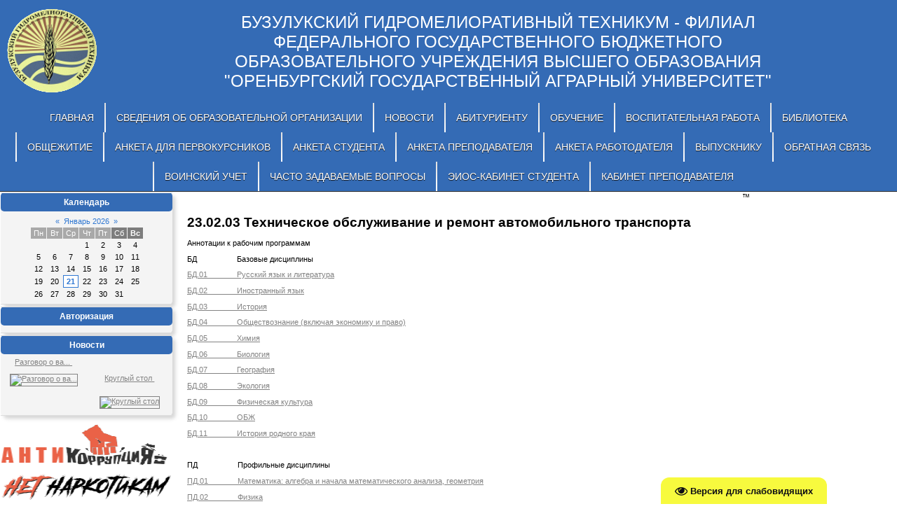

--- FILE ---
content_type: text/html; charset=UTF-8
request_url: http://bgmt.orensau.ru/index/0-233
body_size: 12196
content:
<!DOCTYPE html>
<html>
<head>
<meta name="yandex-verification" content="6c405b21f1e764fc" />
<meta name="viewport" content="width=device-width, initial-scale=1.0" />
<meta name='wmail-verification' content='3fa3c2132039ac70775ee4b4a17e66d0' />
<meta http-equiv="content-type" content="text/html; charset=UTF-8">
<meta http-equiv="X-UA-Compatible" content="IE=edge" />
<meta name="description" content="БГМТ Бузулукский гидромелиоративный техникум филиал ФГБОУ ВО Оренбургский ГАУ. Среднее профессиональное образование.Сведения об образовательной организации"/>
<meta name="keywords" content="БГМТ,техникум,бузулукский,гидромелиоративный,Бузулук,сайт гидро,филиал,ОГАУ,среднее образование,СПО,сведения,образовательной,организации,информация,о специальностях,прием,сайт БГМТ,главная" />
<title>23.02.03 Техническое обслуживание и ремонт автомобильного транспорта БГМТ</title>


<link type="text/css" rel="stylesheet" href="/_st/my.css" />
<script src="https://vk.com/js/api/openapi.js?146" type="text/javascript"></script>
<script type="text/javascript">
var navTitle = 'Navigation';
</script>

	<link rel="stylesheet" href="/.s/src/base.min.css" />
	<link rel="stylesheet" href="/.s/src/layer3.min.css" />

	<script src="/.s/src/jquery-3.6.0.min.js"></script>
	
	<script src="/.s/src/uwnd.min.js"></script>
	<script src="//s746.ucoz.net/cgi/uutils.fcg?a=uSD&ca=2&ug=999&isp=1&r=0.668170515251749"></script>
	<link rel="stylesheet" href="/.s/src/ulightbox/ulightbox.min.css" />
	<link rel="stylesheet" href="/.s/src/social.css" />
	<script src="/.s/src/ulightbox/ulightbox.min.js"></script>
	<script src="/.s/src/visually_impaired.min.js"></script>
	<script>
/* --- UCOZ-JS-DATA --- */
window.uCoz = {"sign":{"5255":"Помощник","7251":"Запрошенный контент не может быть загружен. Пожалуйста, попробуйте позже.","5458":"Следующий","7252":"Предыдущий","7287":"Перейти на страницу с фотографией.","3125":"Закрыть","7254":"Изменить размер","7253":"Начать слайд-шоу"},"country":"US","site":{"host":"bgmt56.ucoz.ru","domain":"bgmt.orensau.ru","id":"0bgmt56"},"module":"index","language":"ru","layerType":3,"ssid":"613163674573546045612","uLightboxType":1};
/* --- UCOZ-JS-CODE --- */
	var uhe    = 2;
	var lng    = 'ru';
	var has    = 0;
	var imgs   = 0;
	var bg     = 0;
	var hwidth = 0;
	var bgs    = [1, 2 ];
	var fonts  = [18,20,22,24,26,28];
	var eyeSVG = '<?xml version="1.0" encoding="utf-8"?><svg width="18" height="18" viewBox="0 0 1750 1750" xmlns="http://www.w3.org/2000/svg"><path fill="#0d0d14" d="M1664 960q-152-236-381-353 61 104 61 225 0 185-131.5 316.5t-316.5 131.5-316.5-131.5-131.5-316.5q0-121 61-225-229 117-381 353 133 205 333.5 326.5t434.5 121.5 434.5-121.5 333.5-326.5zm-720-384q0-20-14-34t-34-14q-125 0-214.5 89.5t-89.5 214.5q0 20 14 34t34 14 34-14 14-34q0-86 61-147t147-61q20 0 34-14t14-34zm848 384q0 34-20 69-140 230-376.5 368.5t-499.5 138.5-499.5-139-376.5-368q-20-35-20-69t20-69q140-229 376.5-368t499.5-139 499.5 139 376.5 368q20 35 20 69z"/></svg>';
	jQuery(function ($) {
		document.body.insertAdjacentHTML('afterBegin', '<a id="uhvb" class="in-body bottom-right" style="background-color:#f7fa3e; color:#0d0d14; " href="javascript:;" onclick="uvcl();" itemprop="copy">'+eyeSVG+' <b>Версия для слабовидящих</b></a>');
		uhpv(has);
	});
	
 function uSocialLogin(t) {
			var params = {"google":{"width":700,"height":600},"facebook":{"width":950,"height":520},"vkontakte":{"width":790,"height":400},"ok":{"width":710,"height":390},"yandex":{"height":515,"width":870}};
			var ref = escape(location.protocol + '//' + ('bgmt.orensau.ru' || location.hostname) + location.pathname + ((location.hash ? ( location.search ? location.search + '&' : '?' ) + 'rnd=' + Date.now() + location.hash : ( location.search || '' ))));
			window.open('/'+t+'?ref='+ref,'conwin','width='+params[t].width+',height='+params[t].height+',status=1,resizable=1,left='+parseInt((screen.availWidth/2)-(params[t].width/2))+',top='+parseInt((screen.availHeight/2)-(params[t].height/2)-20)+'screenX='+parseInt((screen.availWidth/2)-(params[t].width/2))+',screenY='+parseInt((screen.availHeight/2)-(params[t].height/2)-20));
			return false;
		}
		function TelegramAuth(user){
			user['a'] = 9; user['m'] = 'telegram';
			_uPostForm('', {type: 'POST', url: '/index/sub', data: user});
		}
function loginPopupForm(params = {}) { new _uWnd('LF', ' ', -250, -100, { closeonesc:1, resize:1 }, { url:'/index/40' + (params.urlParams ? '?'+params.urlParams : '') }) }
/* --- UCOZ-JS-END --- */
</script>

	<style>.UhideBlock{display:none; }</style>
	<script type="text/javascript">new Image().src = "//counter.yadro.ru/hit;noadsru?r"+escape(document.referrer)+(screen&&";s"+screen.width+"*"+screen.height+"*"+(screen.colorDepth||screen.pixelDepth))+";u"+escape(document.URL)+";"+Date.now();</script>
</head>

<body>

<div id="utbr8214" rel="s746"></div>
<div id="header">
<!--U1AHEADER1Z--><div class="top-wal">
 
 <div class="top-wal-img">
 
 <span style="font-size: 8pt;"><a href="http://bgmt.orensau.ru/index/lichnyj_kabinet_studenta/0-438"><img id="top-logo" src="/img/logo.png" alt="Бузулукский гидромелиоративный техникум - филиал ФГБОУ ВО Оренбургский ГАУ"></a></span><a href="/">
 </a>
 </div>

 <div class="wal-text-name">Бузулукский гидромелиоративный техникум - филиал федерального государственного бюджетного образовательного учреждения высшего образования "Оренбургский государственный аграрный университет"</div>
 <div class="wal-text-all">
<!-- <a href="http://192.168.0.101/moodle/">Перейти к ЭИОС</a>-->
 </div>
</div>

 <nav>
 <div id="catmenu">
 <!-- <sblock_nmenu> -->
<!--?if(<div id="uNMenuDiv1" class="uMenuV"><ul class="uMenuRoot">
<li class="uWithSubmenu"><a  href="/" ><span>Главная</span></a><ul>
<li><a  href="/index/informacija_o_mestakh_osushhestvlenija_obrazovatelnoj_dejatelnosti/0-452" ><span>Информация о местах осуществления образовательной деятельности</span></a></li></ul></li>
<li class="uWithSubmenu"><a  href="/sveden" ><span>Сведения об образовательной организации</span></a><ul>
<li><a  href="/sveden/common" ><span>Основные сведения</span></a></li>
<li><a  href="/index/mezhdunarodnoe_sotrudnichestvo/0-453" ><span>Международное сотрудничество</span></a></li>
<li class="uWithSubmenu"><a  href="http://bgmt.orensau.ru/sveden/struct1" ><span>Структура и органы у...</span></a><ul>
<li class="uWithSubmenu"><a  href="http://bgmt.orensau.ru/sveden/employees1" ><span>Руководство. Педагогический состав</span></a><ul>
<li><a  href="/index/administracija/0-80" ><span>Руководство</span></a></li>
<li><a  href="/index/bukhgalterija/0-257" ><span>Бухгалтерия</span></a></li>
<li><a  href="/index/khozjajstvennaja_chast/0-259" ><span>Хозяйственная часть</span></a></li>
<li class="uWithSubmenu"><a  href="/index/otdelenija/0-256" ><span>Отделения</span></a><ul>
<li><a  href="/index/specialnost_09_02_04_informacionnye_sistemy_po_otrasljam/0-260" ><span>Специальность 09.02....</span></a></li>
<li><a  href="/index/specialnost_38_02_01_ehkonomika_i_bukhgalterskij_uchet_po_otrasljam/0-265" ><span>Специальность 38.02....</span></a></li>
<li><a  href="/index/specialnost_20_02_03_prirodookhrannoe_obustrojstvo_territorij/0-262" ><span>Специальность 20.02....</span></a></li>
<li><a  href="/index/specialnost_13_02_07_ehlektrosnabzhenie_po_otrasljam/0-261" ><span>Специальность 13.02....</span></a></li>
<li><a  href="/index/specialnost_21_02_04_zemleustrojstvo/0-263" ><span>Специальность 21.02....</span></a></li>
<li><a  href="/index/specialnost_23_02_03_tekhnicheskoe_obsluzhivanie_i_remont_avtomobilnogo_transporta/0-264" ><span>Специальность 23.02....</span></a></li></ul></li>
<li><a  href="/index/otdel_kadrov/0-258" ><span>Отдел кадров</span></a></li>
<li><a  href="/index/arkhiv/0-255" ><span>Архив</span></a></li>
<li class="uWithSubmenu"><a  href="/index/cmk/0-81" ><span>Предметно-цикловые  комиссии</span></a><ul>
<li><a  href="/index/zemleustrojstvo_i_agronomija/0-86" ><span>Землеустройство и Аг...</span></a></li>
<li><a  href="/index/toirat/0-183" ><span>ТОиРАТ</span></a></li>
<li><a  href="/index/asoiiu_i_informacionnye_sistemy/0-89" ><span> Информацион...</span></a></li>
<li><a  href="/index/pck_obshheobrazovatelnykh_disciplin/0-451" ><span>ПЦК общеобразовательных дисциплин</span></a></li>
<li><a  href="/index/pck_13_02_07_ehlektrosnabzhenie_po_otrasljam/0-278" ><span>ПЦК  13. 02. 07 Элек...</span></a></li></ul></li></ul></li></ul></li>
<li class="uWithSubmenu"><a  href="/index/dokumentacija/0-100" ><span>Документы</span></a><ul>
<li><a  href="/index/lokalnye_normativnye_akt/0-435" ><span>Локальные нормативные акты</span></a></li>
<li><a  href="/index/predpisanija_organov_gos_kontrolja/0-137" ><span>ПРЕДПИСАНИЯ ОРГАНОВ ...</span></a></li>
<li class="uWithSubmenu"><a  href="/index/otchet_o_samoobsledovanii/0-173" ><span>отчет о самообследов...</span></a><ul>
<li><a  href="/index/otchet_o_samoobsledovanii_2025/0-464" ><span>ОТЧЕТ О САМООБСЛЕДОВАНИИ 2025</span></a></li>
<li><a  href="/index/otchet_po_samoobsledovanii_2024/0-442" ><span> 2024</span></a></li>
<li><a  href="/index/2023/0-443" ><span>2023</span></a></li>
<li><a  href="/index/otchet_o_samoobsledovanii_2022_2023/0-432" ><span> 2022</span></a></li>
<li><a  href="/index/otchet_o_samoobsledovanii_2021/0-415" ><span>2021</span></a></li>
<li><a  href="/index/otchet_o_samoobsledovanii_2020/0-385" ><span>2020</span></a></li>
<li><a  href="/index/samoobsledovanie_2019/0-311" ><span>2019</span></a></li>
<li><a  href="/index/otchet_o_samoobsledovanii_2018/0-288" ><span>2018</span></a></li>
<li><a  href="http://bgmt.orensau.ru/index/otchet_o_samoobsledovaniju_2017/0-253" ><span>2017</span></a></li>
<li><a  href="/index/otchet_o_samoobsledovanii_2016/0-200" ><span>2016</span></a></li></ul></li></ul></li>
<li><a  href="/index/sistema_ocenki_kachestva_obrazovanija/0-456" ><span>Система оценки качества образования</span></a></li>
<li class="uWithSubmenu"><a  href="/index/uchebnaya_chast/0-102" ><span>Образование</span></a><ul>
<li class="uWithSubmenu"><a  href="http://bgmt.orensau.ru/index/0-229" ><span>Информация о реализуемых образовательных программах и учебных планах</span></a><ul>
<li class="uWithSubmenu"><a  href="/index/2024_2025/0-454" ><span>2025-2026</span></a><ul>
<li><a  href="/index/rp_2025_2026_ehrst/0-455" ><span>РП 2025-2026 ЭРСТ</span></a></li>
<li><a  href="/index/rp_2025_zu/0-458" ><span>РП 2025 ЗУ</span></a></li>
<li><a  href="/index/rp_2025_ehs/0-457" ><span>РП 2025 ЭС</span></a></li>
<li><a  href="/index/rp_2025_ehkibu/0-463" ><span>РП 2025 ЭКиБУ</span></a></li>
<li><a  href="/index/annotacii_2025_ehs/0-459" ><span>Аннотации 2025 ЭС</span></a></li>
<li><a  href="/index/annotacii_2025_ehkibu/0-462" ><span>Аннотации 2025 ЭКИБУ</span></a></li>
<li><a  href="/index/annotacii_2025_zu/0-460" ><span>Аннотации 2025 ЗУ</span></a></li>
<li><a  href="/index/annotacii_2025_ehks/0-461" ><span>Аннотации 2025 ЭРСТ</span></a></li></ul></li>
<li class="uWithSubmenu"><a  href="/index/2024_2025/0-444" ><span>2024-2025</span></a><ul>
<li><a  href="/index/rp_ehs_2024_2025/0-448" ><span>РП ЭС 2024-2025</span></a></li>
<li><a  href="/index/rp_ehks_2024_2025/0-450" ><span>РП ЭКС 2024-2025</span></a></li>
<li><a  href="/index/rp_zu_2024_2025/0-447" ><span>РП  ЗУ 2024-2025</span></a></li>
<li><a  href="/index/annotacii_2024_2025_ehks/0-449" ><span>Аннотации 2024-2025 ЭКС</span></a></li>
<li><a  href="/index/annotacii_2024_2025/0-445" ><span>Аннотации ЭС 2024-2025</span></a></li>
<li><a  href="/index/annotacii_zu_2024_2025/0-446" ><span>Аннотации ЗУ 2024-2025</span></a></li></ul></li>
<li><a  href="/index/2023_2024/0-426" ><span>2023-2024</span></a></li>
<li><a  href="/index/2022_2023/0-419" ><span>2022-2023</span></a></li>
<li><a  href="/index/2020_2021/0-377" ><span>2020-2021</span></a></li>
<li><a  href="/index/2018_2019/0-290" ><span>2019-2020</span></a></li>
<li><a  href="/index/2018_2019/0-279" ><span>2018-2019</span></a></li>
<li><a  href="/index/2018_2019/0-400" ><span>2018-2019</span></a></li>
<li><a  href="/index/informacija_o_realizuemykh_obrazovatelnykh_programmakh_uchebnykh_planakh/0-161" ><span>2017-2018 учебный год</span></a></li>
<li><a  href="/index/rabochaja_programma_vospitanija/0-395" ><span>Рабочая программа во...</span></a></li>
<li><a  href="/index/kalendarnyj_plan_vospitatelnoj_raboty/0-396" ><span>Календарный план вос...</span></a></li>
<li><a  href="/index/kalendarnyj_uchebnyj_grafik/0-394" ><span>КАЛЕНДАРНЫЙ УЧЕБНЫЙ ...</span></a></li>
<li><a  href="/index/2020_2012/0-378" ><span>Аннотации</span></a></li>
<li><a  href="/index/annotacii_zu/0-379" ><span>Аннотации ЗУ</span></a></li>
<li><a  href="/index/annotacii/0-382" ><span>Аннотации ЭС</span></a></li>
<li><a  href="/index/annotacii_to/0-380" ><span>Аннотации ТО</span></a></li>
<li><a  href="/index/annotacii_ehks/0-381" ><span>Аннотации ЭКС</span></a></li>
<li><a  href="/index/kalendarnyj_uchebnyj_grafik/0-399" ><span>Календарный учебный ...</span></a></li>
<li><a  href="/index/2019_2020_09_02_04/0-292" ><span>2019-2020  09.02.04</span></a></li>
<li><a  href="http://bgmt.orensau.ru/index/0-237" ><span>2015-2016 учебный год</span></a></li>
<li class="uWithSubmenu"><a  href="http://bgmt.orensau.ru/index/0-230" ><span>2016-2017 учебный год</span></a><ul>
<li><a  href="/index/09_02_04_informacionnye_sistemy/0-148" ><span>09.02.04 Информацион...</span></a></li>
<li><a  href="/index/annotacii_21_22_zemleustrojstvo/0-390" ><span>Аннотации 21-22 Земл...</span></a></li>
<li><a  href="/index/annotacii_21_22_ehs/0-389" ><span>Аннотации 21-22 Электроснабжение</span></a></li>
<li><a  href="/index/2019_2020_38_02_01/0-298" ><span>2019-2020  38.02.01</span></a></li>
<li><a  href="/index/2019_2020_20_02_03/0-294" ><span>2019-2020  20.02.03</span></a></li>
<li><a  href="/index/2018_2019_13_02_07/0-403" ><span>2018-2019   13.02.07</span></a></li>
<li><a  href="/index/rabochie_programmy/0-393" ><span>РАБОЧИЕ ПРОГРАММЫ</span></a></li>
<li><a  href="/index/annotacii_2022_2023/0-422" ><span>Аннотации 2022-2023</span></a></li>
<li><a  href="/index/rp_ehs/0-412" ><span>2021-2022</span></a></li>
<li><a  href="/index/annotacii_2022_2023/0-420" ><span>Аннотации 2022-2023</span></a></li>
<li><a  href="/index/rp_zu/0-411" ><span>2021 - 2022</span></a></li>
<li><a  href="/index/2019_2020_13_02_07/0-293" ><span>2019-2020  13.02.07</span></a></li>
<li><a  href="/index/2019_2020_23_02_03/0-296" ><span>2019-2020  23.02.03</span></a></li>
<li><a  href="/index/2021_2022/0-387" ><span>2021-2022</span></a></li>
<li><a  href="/index/2018_2019_21_02_04/0-402" ><span>2018-2019 21.02.04</span></a></li>
<li><a  href="/index/2020_2021_35_02_16/0-397" ><span>2020 - 2021 35.02.16</span></a></li>
<li><a  href="/index/rabochie_programmy_2022_2023/0-423" ><span>Рабочие программы 2022-2023</span></a></li>
<li><a  href="/index/2019_2020_21_02_04/0-295" ><span>2019-2020  21.02.04</span></a></li>
<li><a  href="/index/38_02_01_ehkonomika_i_bukhgalterskij_uchet/0-151" ><span>38.02.01 Экономика и...</span></a></li>
<li><a  href="/index/rabochie_programmy/0-421" ><span>Рабочие программы  2022-2023</span></a></li>
<li><a  href="/index/23_02_03_tekhnicheskoe_obsluzhivanie_i_remont_avtomobilnogo_transporta/0-199" ><span>23.02.03 Техническое...</span></a></li>
<li><a  href="/index/2019_2020_35_02_16/0-297" ><span>2019-2020  35.02.16</span></a></li>
<li><a  href="http://bgmt.orensau.ru/index/20_02_03_prirodookhrannoe_obustrojstvo_territorij/0-231" ><span>20.02.03 Природоохра...</span></a></li>
<li><a  href="/index/21_02_04_zemleustrojstvo_2020_2021/0-409" ><span>21.02.04 Землеустройство  2020-2021</span></a></li>
<li><a  href="/index/21_02_04/0-405" ><span>21.02.04</span></a></li>
<li><a  href="/index/23_02_03/0-406" ><span>23.02.03</span></a></li>
<li><a  href="/index/rabochie_programmy_2020_2021/0-407" ><span>Рабочие программы 2020-2021</span></a></li>
<li><a  href="/index/2020_2021_to/0-410" ><span>2020-2021 ТО</span></a></li>
<li><a  href="/index/annotacii/0-428" ><span>Аннотации</span></a></li>
<li><a  href="/index/rp/0-429" ><span>РП</span></a></li>
<li><a  href="/index/13_02_07/0-404" ><span>13.02.07</span></a></li>
<li><a  href="/index/2020_2021/0-408" ><span>2020-2021</span></a></li>
<li><a  href="/index/rabochie_programmy_2020_2021_35_02_16/0-398" ><span>Рабочие программы 20...</span></a></li>
<li><a  href="/index/annotacii/0-433" ><span>Аннотации</span></a></li>
<li><a  href="/index/20_02_03_prirodookhrannoe_obustrojstvo_territorij/0-194" ><span>20.02.03 Природоохра...</span></a></li>
<li><a  href="/index/23_02_03_tekhnicheskoe_obsluzhivanie_i_remont_avtomobilnogo_transporta/0-197" ><span>23.02.03 Техническое...</span></a></li>
<li class="uWithSubmenu"><a  href="/index/rabochie_programmy/0-427" ><span>Рабочие программы</span></a><ul>
<li><a  href="http://bgmt.orensau.ru/index/0-235" ><span>09.02.04 Информацион...</span></a></li>
<li><a  href="http://bgmt.orensau.ru/index/0-238" ><span>21.02.04 Землеустрой...</span></a></li></ul></li>
<li><a  href="/index/annotacii_ehs/0-284" ><span>Аннотации ЭС</span></a></li>
<li><a  href="/index/annotacii/0-430" ><span>Аннотации</span></a></li>
<li><a  href="/index/2018_2019/0-401" ><span>2018-2019</span></a></li>
<li><a  href="/index/rabochie_programmy/0-434" ><span>Рабочие программы</span></a></li>
<li><a  href="/index/21_02_04_zemleustrojstvo/0-150" ><span>21.02.04 Землеустрой...</span></a></li></ul></li>
<li><a  href="/sveden/vacant" ><span>Вакантные места для ...</span></a></li>
<li><a  href="/index/materialno_tekhnicheskoe_obespechenie_i_osnashhennost_obrazovatelnogo_processa_dlja_rosobrnadzora/0-267" ><span>Материально-техничес...</span></a></li>
<li><a  href="/sveden/struct" ><span>Структуры и органы у...</span></a></li>
<li><a  href="/index/obrazovanie_dlja_rosbornadzora/0-266" ><span>Образование для росб...</span></a></li></ul></li>
<li><a  href="http://bgmt.orensau.ru/index/0-218" ><span>Информация о результ...</span></a></li>
<li><a  href="http://bgmt.orensau.ru/index/adaptirovannye_obrazovatelnye_programmy/0-216" ><span>Адаптированные образ...</span></a></li></ul></li>
<li><a  href="/index/obrazovatelnye_standarty/0-129" ><span>Образовательные стан...</span></a></li>
<li class="uWithSubmenu"><a  href="/index/materialno_tekhnicheskoe_obespechenie_i_osnashhennost_obrazovatelnogo_processa/0-130" ><span>Материально-техническое обеспечение и оснащенность образовательного процесса. Доступная среда</span></a><ul>
<li><a  href="/index/ehlektronnye_resursy/0-138" ><span>ЭЛЕКТРОННЫЕ РЕСУРСЫ</span></a></li>
<li><a  href="/index/mto/0-285" ><span>МТО</span></a></li>
<li><a  href="/index/laboratorii/0-139" ><span>Лаборатории</span></a></li>
<li><a  href="/index/strelkovyj_tir/0-386" ><span>Стрелковый тир</span></a></li>
<li><a  href="/index/medicinskoe_obsluzhivanie/0-142" ><span>Медицинское обслужив...</span></a></li>
<li><a  href="/index/obekty_sporta/0-143" ><span>Объекты спорта</span></a></li>
<li><a  href="/index/uslovija_pitanija/0-141" ><span>Организация питания в образовательной организации</span></a></li>
<li><a  href="/index/dostup_k_informacionnym_sistemam_i_informacionno_telekommunikacionnym_setjam/0-140" ><span>Доступ к информацион...</span></a></li>
<li><a  href="http://bgmt.orensau.ru/index/nalichie_sredstv_obuchenija_i_vospitanija/0-224" ><span>Наличие средств обуч...</span></a></li>
<li><a  href="http://bgmt.orensau.ru/index/nalichie_specialnykh_tekhnicheskikh_sredstv_obuchenija/0-225" ><span>НАЛИЧИЕ СПЕЦИАЛЬНЫХ ...</span></a></li>
<li><a  href="/index/lovz/0-174" ><span>ИНФОРМАЦИЯ</span></a></li></ul></li>
<li><a  href="/index/stipendija_i_drugie_vidy_materialnoj_podderzhki/0-131" ><span>Стипендия и другие в...</span></a></li>
<li><a  href="/index/platnye_obrazovatelnye_uslugi/0-132" ><span>Платные образователь...</span></a></li>
<li><a  href="/index/finansovo_khozjajstvennaja_detelnost/0-133" ><span>Финансово-хозяйствен...</span></a></li>
<li><a  href="http://bgmt.orensau.ru/sveden/vacant1" ><span>Вакантные места для ...</span></a></li></ul></li>
<li><a  href="/index/novosti/0-75" ><span>Новости</span></a></li>
<li><a  href="/index/priem_2014/0-25" ><span>Абитуриенту</span></a></li>
<li class="uWithSubmenu"><a  href="/index/obuchenie/0-418" ><span>ОБУЧЕНИЕ</span></a><ul>
<li><a  href="/index/sreda_obuchenija/0-465" ><span>СРЕДА ОБУЧЕНИЯ</span></a></li>
<li class="uWithSubmenu"><a  href="/index/metodicheskij_otdel/0-104" ><span>Методический отдел</span></a><ul>
<li class="uWithSubmenu"><a  href="http://bgmt.orensau.ru/index/0-214" ><span>Неделя качества </span></a><ul>
<li><a  href="http://bgmt.orensau.ru/index/nedelja_kachestva_2017/0-213" ><span>Неделя качества 2017</span></a></li>
<li><a  href="/index/nedelja_kachestva_2016/0-184" ><span>Неделя качества 2016</span></a></li>
<li><a  href="/index/konkurs_kachestva_obrazovanija/0-287" ><span>Конкурс качества обр...</span></a></li>
<li><a  href="/index/12019_2020/0-300" ><span>2019-2020</span></a></li>
<li><a  href="/index/nedelja_kachestva_2014/0-152" target="_blank"><span>Неделя качества 2015</span></a></li>
<li class="uWithSubmenu"><a  href="/index/nauchnaja_rabota/0-96" ><span>Антикоррупция</span></a><ul>
<li><a  href="/index/antikorrupcionnoe_prosveshhenie/0-431" ><span>АНТИКОРРУПЦИОННОЕ ПРОСВЕЩЕНИЕ</span></a></li></ul></li>
<li class="uWithSubmenu"><a  href="/index/anti_terror/0-414" ><span>Анти Террор</span></a><ul>
<li><a  href="/index/normativnye_pravovye_akty/0-417" ><span>Нормативные правовые акты</span></a></li>
<li><a  href="/index/meroprijatija/0-416" ><span>Мероприятия</span></a></li></ul></li>
<li><a  href="/index/net_narkotikam/0-413" ><span>Скажи наркотикам нет!</span></a></li>
<li><a  href="/index/antinarkoticheskij_mesjachnik_2020/0-315" ><span>Антинаркотический ме...</span></a></li>
<li><a  href="/index/raspisanie/0-198" ><span>Расписание</span></a></li></ul></li></ul></li>
<li class="uWithSubmenu"><a  href="http://bgmt.orensau.ru/index/0-168" ><span>Наши достижения</span></a><ul>
<li><a  href="/index/2023_2024/0-441" ><span>2023-2024</span></a></li>
<li><a  href="/index/2022_2023/0-424" ><span>2022-2023</span></a></li>
<li><a  href="/index/21_22/0-391" ><span>2021-2022</span></a></li>
<li><a  href="/index/2020_2021/0-383" ><span>2020-2021</span></a></li>
<li><a  href="/index/2019_2020/0-299" ><span>2019-2020 учебный год</span></a></li>
<li><a  href="/index/2018_2019/0-283" ><span>2018-2019 учебный год</span></a></li>
<li><a  href="http://bgmt.orensau.ru/index/2017_2018/0-212" ><span>2017-2018 учебный год</span></a></li>
<li><a  href="/index/2016_2017_god/0-185" ><span>2016-2017 учебный год</span></a></li>
<li><a  href="/index/2015_2016_uchebnyj_god/0-170" ><span>2015-2016 учебный год</span></a></li>
<li><a  href="/index/2014_2015_uchebnyj_god/0-169" ><span>2014-2015 учебный год</span></a></li>
<li><a  href="/index/nashi_dostizhenija/0-124" ><span>2013-2014 учебный год</span></a></li></ul></li>
<li class="uWithSubmenu"><a  href="/index/kabinety/0-153" ><span>Кабинеты и лаборатории</span></a><ul>
<li><a  href="http://bgmt.orensau.ru/index/09_02_04_informacionnye_sistemy_po_otrasljam/0-219" ><span>09.02.04 Информацион...</span></a></li>
<li><a  href="http://bgmt.orensau.ru/index/20_02_03_prirodookhrannoe_obustrojstvo_territorij/0-220" ><span>20.02.03 Природоохра...</span></a></li>
<li><a  href="http://bgmt.orensau.ru/index/21_02_04_zemleustrojstvo/0-221" ><span>21.02.04 Землеустрой...</span></a></li>
<li><a  href="http://bgmt.orensau.ru/index/38_02_01_ehkonomika_i_bukhgalterskij_uchet_po_otrasljam/0-223" ><span>38.02.01 Экономика и...</span></a></li>
<li><a  href="http://bgmt.orensau.ru/index/obshheobrazovatelnye_discipliny/0-222" ><span>Общеобразовательные ...</span></a></li></ul></li></ul></li>
<li class="uWithSubmenu"><a  href="/index/vospitatelnaja_rabota/0-18" ><span>Воспитательная работа</span></a><ul>
<li><a  href="/index/rabochie_programmy_vospitanija/0-388" ><span>Рабочие программы во...</span></a></li>
<li class="uWithSubmenu"><a  href="/index/istorija_tekhnikuma/0-38" ><span>О техникуме</span></a><ul>
<li><a  href="/index/otdel_kadrov/0-111" ><span>Историческая справка</span></a></li>
<li><a  href="/index/biblioteka/0-112" ><span>Практика и трудоустройство</span></a></li></ul></li>
<li class="uWithSubmenu"><a  href="/index/muzej/0-101" ><span>Музей</span></a><ul>
<li><a  href="/index/rol_muzeja_tekhnikuma_v_vospitanii_patriotizma_i_ljubvi_k_maloj_rodine/0-123" ><span>Роль музея техникума...</span></a></li></ul></li></ul></li>
<li class="uWithSubmenu"><a  href="/index/biblioteka/0-186" ><span>Библиотека</span></a><ul>
<li><a  href="/index/istorija_biblioteki_bgmt/0-188" ><span>История библиотеки БГМТ</span></a></li>
<li><a  href="/index/vneshnij_ehlektronnyj_resurs/0-190" ><span>Наличие доступа к цифровой (электронной) библиотеке</span></a></li>
<li><a  href="/index/literatura/0-302" ><span>Литература</span></a></li>
<li class="uWithSubmenu"><a  href="http://bgmt.orensau.ru/index/0-210" ><span>Календарь</span></a><ul>
<li><a  href="http://bgmt.orensau.ru/index/0-209" ><span>Сентябрь</span></a></li>
<li><a  href="http://bgmt.orensau.ru/index/0-211" ><span>Октябрь</span></a></li>
<li><a  href="http://bgmt.orensau.ru/index/0-215" ><span>Ноябрь</span></a></li>
<li><a  href="http://bgmt.orensau.ru/index/0-217" ><span>Декабрь</span></a></li>
<li><a  href="http://bgmt.orensau.ru/index/0-228" ><span>Январь</span></a></li>
<li><a  href="http://bgmt.orensau.ru/index/fevral/0-248" ><span>ФЕВРАЛЬ</span></a></li>
<li><a  href="http://bgmt.orensau.ru/index/mart/0-251" ><span>Март</span></a></li>
<li><a  href="http://bgmt.orensau.ru/index/aprel/0-252" ><span>Апрель</span></a></li>
<li><a  href="http://bgmt.orensau.ru/index/0-254" ><span>Май</span></a></li>
<li><a  href="/index/ijun/0-289" ><span>Июнь</span></a></li></ul></li></ul></li>
<li><a  href="/index/obshhezhitie/0-145" ><span>Общежитие</span></a></li>
<li><a  href="https://forms.gle/G94ZHmpzdP13ZQFr5" target="_blank"><span>Анкета для первокурсников</span></a></li>
<li><a  href="https://forms.gle/8q8gHLwi1EV1dqvq7" target="_blank"><span>Анкета студента</span></a></li>
<li><a  href="https://forms.gle/nQazXLTDCUu77Pni6" target="_blank"><span>Анкета преподавателя</span></a></li>
<li><a  href="https://forms.gle/xLoLL5NT8gaAYTSa7" target="_blank"><span>Анкета работодателя</span></a></li>
<li><a  href="/index/vypuskniku/0-313" ><span>Выпускнику</span></a></li>
<li><a  href="https://forms.gle/h6Zpwq9qjFnE8joY6" target="_blank"><span>Обратная связь</span></a></li>
<li><a  href="/index/voinskij_uchet/0-425" ><span>Воинский учет</span></a></li>
<li><a  href="/index/chasto_zadavaemye_voprosy/0-437" ><span>Часто задаваемые вопросы</span></a></li>
<li><a  href="/index/lichnyj_kabinet_studenta/0-438" ><span>ЭИОС-Кабинет студента</span></a></li>
<li><a  href="/index/lichnyj_kabinet_prepodavatelja/0-439" ><span>Кабинет преподавателя</span></a></li></ul></div>)?--><!-- <bc> --><div id="uNMenuDiv1" class="uMenuV"><ul class="uMenuRoot">
<li class="uWithSubmenu"><a  href="/" ><span>Главная</span></a><ul>
<li><a  href="/index/informacija_o_mestakh_osushhestvlenija_obrazovatelnoj_dejatelnosti/0-452" ><span>Информация о местах осуществления образовательной деятельности</span></a></li></ul></li>
<li class="uWithSubmenu"><a  href="/sveden" ><span>Сведения об образовательной организации</span></a><ul>
<li><a  href="/sveden/common" ><span>Основные сведения</span></a></li>
<li><a  href="/index/mezhdunarodnoe_sotrudnichestvo/0-453" ><span>Международное сотрудничество</span></a></li>
<li class="uWithSubmenu"><a  href="http://bgmt.orensau.ru/sveden/struct1" ><span>Структура и органы у...</span></a><ul>
<li class="uWithSubmenu"><a  href="http://bgmt.orensau.ru/sveden/employees1" ><span>Руководство. Педагогический состав</span></a><ul>
<li><a  href="/index/administracija/0-80" ><span>Руководство</span></a></li>
<li><a  href="/index/bukhgalterija/0-257" ><span>Бухгалтерия</span></a></li>
<li><a  href="/index/khozjajstvennaja_chast/0-259" ><span>Хозяйственная часть</span></a></li>
<li class="uWithSubmenu"><a  href="/index/otdelenija/0-256" ><span>Отделения</span></a><ul>
<li><a  href="/index/specialnost_09_02_04_informacionnye_sistemy_po_otrasljam/0-260" ><span>Специальность 09.02....</span></a></li>
<li><a  href="/index/specialnost_38_02_01_ehkonomika_i_bukhgalterskij_uchet_po_otrasljam/0-265" ><span>Специальность 38.02....</span></a></li>
<li><a  href="/index/specialnost_20_02_03_prirodookhrannoe_obustrojstvo_territorij/0-262" ><span>Специальность 20.02....</span></a></li>
<li><a  href="/index/specialnost_13_02_07_ehlektrosnabzhenie_po_otrasljam/0-261" ><span>Специальность 13.02....</span></a></li>
<li><a  href="/index/specialnost_21_02_04_zemleustrojstvo/0-263" ><span>Специальность 21.02....</span></a></li>
<li><a  href="/index/specialnost_23_02_03_tekhnicheskoe_obsluzhivanie_i_remont_avtomobilnogo_transporta/0-264" ><span>Специальность 23.02....</span></a></li></ul></li>
<li><a  href="/index/otdel_kadrov/0-258" ><span>Отдел кадров</span></a></li>
<li><a  href="/index/arkhiv/0-255" ><span>Архив</span></a></li>
<li class="uWithSubmenu"><a  href="/index/cmk/0-81" ><span>Предметно-цикловые  комиссии</span></a><ul>
<li><a  href="/index/zemleustrojstvo_i_agronomija/0-86" ><span>Землеустройство и Аг...</span></a></li>
<li><a  href="/index/toirat/0-183" ><span>ТОиРАТ</span></a></li>
<li><a  href="/index/asoiiu_i_informacionnye_sistemy/0-89" ><span> Информацион...</span></a></li>
<li><a  href="/index/pck_obshheobrazovatelnykh_disciplin/0-451" ><span>ПЦК общеобразовательных дисциплин</span></a></li>
<li><a  href="/index/pck_13_02_07_ehlektrosnabzhenie_po_otrasljam/0-278" ><span>ПЦК  13. 02. 07 Элек...</span></a></li></ul></li></ul></li></ul></li>
<li class="uWithSubmenu"><a  href="/index/dokumentacija/0-100" ><span>Документы</span></a><ul>
<li><a  href="/index/lokalnye_normativnye_akt/0-435" ><span>Локальные нормативные акты</span></a></li>
<li><a  href="/index/predpisanija_organov_gos_kontrolja/0-137" ><span>ПРЕДПИСАНИЯ ОРГАНОВ ...</span></a></li>
<li class="uWithSubmenu"><a  href="/index/otchet_o_samoobsledovanii/0-173" ><span>отчет о самообследов...</span></a><ul>
<li><a  href="/index/otchet_o_samoobsledovanii_2025/0-464" ><span>ОТЧЕТ О САМООБСЛЕДОВАНИИ 2025</span></a></li>
<li><a  href="/index/otchet_po_samoobsledovanii_2024/0-442" ><span> 2024</span></a></li>
<li><a  href="/index/2023/0-443" ><span>2023</span></a></li>
<li><a  href="/index/otchet_o_samoobsledovanii_2022_2023/0-432" ><span> 2022</span></a></li>
<li><a  href="/index/otchet_o_samoobsledovanii_2021/0-415" ><span>2021</span></a></li>
<li><a  href="/index/otchet_o_samoobsledovanii_2020/0-385" ><span>2020</span></a></li>
<li><a  href="/index/samoobsledovanie_2019/0-311" ><span>2019</span></a></li>
<li><a  href="/index/otchet_o_samoobsledovanii_2018/0-288" ><span>2018</span></a></li>
<li><a  href="http://bgmt.orensau.ru/index/otchet_o_samoobsledovaniju_2017/0-253" ><span>2017</span></a></li>
<li><a  href="/index/otchet_o_samoobsledovanii_2016/0-200" ><span>2016</span></a></li></ul></li></ul></li>
<li><a  href="/index/sistema_ocenki_kachestva_obrazovanija/0-456" ><span>Система оценки качества образования</span></a></li>
<li class="uWithSubmenu"><a  href="/index/uchebnaya_chast/0-102" ><span>Образование</span></a><ul>
<li class="uWithSubmenu"><a  href="http://bgmt.orensau.ru/index/0-229" ><span>Информация о реализуемых образовательных программах и учебных планах</span></a><ul>
<li class="uWithSubmenu"><a  href="/index/2024_2025/0-454" ><span>2025-2026</span></a><ul>
<li><a  href="/index/rp_2025_2026_ehrst/0-455" ><span>РП 2025-2026 ЭРСТ</span></a></li>
<li><a  href="/index/rp_2025_zu/0-458" ><span>РП 2025 ЗУ</span></a></li>
<li><a  href="/index/rp_2025_ehs/0-457" ><span>РП 2025 ЭС</span></a></li>
<li><a  href="/index/rp_2025_ehkibu/0-463" ><span>РП 2025 ЭКиБУ</span></a></li>
<li><a  href="/index/annotacii_2025_ehs/0-459" ><span>Аннотации 2025 ЭС</span></a></li>
<li><a  href="/index/annotacii_2025_ehkibu/0-462" ><span>Аннотации 2025 ЭКИБУ</span></a></li>
<li><a  href="/index/annotacii_2025_zu/0-460" ><span>Аннотации 2025 ЗУ</span></a></li>
<li><a  href="/index/annotacii_2025_ehks/0-461" ><span>Аннотации 2025 ЭРСТ</span></a></li></ul></li>
<li class="uWithSubmenu"><a  href="/index/2024_2025/0-444" ><span>2024-2025</span></a><ul>
<li><a  href="/index/rp_ehs_2024_2025/0-448" ><span>РП ЭС 2024-2025</span></a></li>
<li><a  href="/index/rp_ehks_2024_2025/0-450" ><span>РП ЭКС 2024-2025</span></a></li>
<li><a  href="/index/rp_zu_2024_2025/0-447" ><span>РП  ЗУ 2024-2025</span></a></li>
<li><a  href="/index/annotacii_2024_2025_ehks/0-449" ><span>Аннотации 2024-2025 ЭКС</span></a></li>
<li><a  href="/index/annotacii_2024_2025/0-445" ><span>Аннотации ЭС 2024-2025</span></a></li>
<li><a  href="/index/annotacii_zu_2024_2025/0-446" ><span>Аннотации ЗУ 2024-2025</span></a></li></ul></li>
<li><a  href="/index/2023_2024/0-426" ><span>2023-2024</span></a></li>
<li><a  href="/index/2022_2023/0-419" ><span>2022-2023</span></a></li>
<li><a  href="/index/2020_2021/0-377" ><span>2020-2021</span></a></li>
<li><a  href="/index/2018_2019/0-290" ><span>2019-2020</span></a></li>
<li><a  href="/index/2018_2019/0-279" ><span>2018-2019</span></a></li>
<li><a  href="/index/2018_2019/0-400" ><span>2018-2019</span></a></li>
<li><a  href="/index/informacija_o_realizuemykh_obrazovatelnykh_programmakh_uchebnykh_planakh/0-161" ><span>2017-2018 учебный год</span></a></li>
<li><a  href="/index/rabochaja_programma_vospitanija/0-395" ><span>Рабочая программа во...</span></a></li>
<li><a  href="/index/kalendarnyj_plan_vospitatelnoj_raboty/0-396" ><span>Календарный план вос...</span></a></li>
<li><a  href="/index/kalendarnyj_uchebnyj_grafik/0-394" ><span>КАЛЕНДАРНЫЙ УЧЕБНЫЙ ...</span></a></li>
<li><a  href="/index/2020_2012/0-378" ><span>Аннотации</span></a></li>
<li><a  href="/index/annotacii_zu/0-379" ><span>Аннотации ЗУ</span></a></li>
<li><a  href="/index/annotacii/0-382" ><span>Аннотации ЭС</span></a></li>
<li><a  href="/index/annotacii_to/0-380" ><span>Аннотации ТО</span></a></li>
<li><a  href="/index/annotacii_ehks/0-381" ><span>Аннотации ЭКС</span></a></li>
<li><a  href="/index/kalendarnyj_uchebnyj_grafik/0-399" ><span>Календарный учебный ...</span></a></li>
<li><a  href="/index/2019_2020_09_02_04/0-292" ><span>2019-2020  09.02.04</span></a></li>
<li><a  href="http://bgmt.orensau.ru/index/0-237" ><span>2015-2016 учебный год</span></a></li>
<li class="uWithSubmenu"><a  href="http://bgmt.orensau.ru/index/0-230" ><span>2016-2017 учебный год</span></a><ul>
<li><a  href="/index/09_02_04_informacionnye_sistemy/0-148" ><span>09.02.04 Информацион...</span></a></li>
<li><a  href="/index/annotacii_21_22_zemleustrojstvo/0-390" ><span>Аннотации 21-22 Земл...</span></a></li>
<li><a  href="/index/annotacii_21_22_ehs/0-389" ><span>Аннотации 21-22 Электроснабжение</span></a></li>
<li><a  href="/index/2019_2020_38_02_01/0-298" ><span>2019-2020  38.02.01</span></a></li>
<li><a  href="/index/2019_2020_20_02_03/0-294" ><span>2019-2020  20.02.03</span></a></li>
<li><a  href="/index/2018_2019_13_02_07/0-403" ><span>2018-2019   13.02.07</span></a></li>
<li><a  href="/index/rabochie_programmy/0-393" ><span>РАБОЧИЕ ПРОГРАММЫ</span></a></li>
<li><a  href="/index/annotacii_2022_2023/0-422" ><span>Аннотации 2022-2023</span></a></li>
<li><a  href="/index/rp_ehs/0-412" ><span>2021-2022</span></a></li>
<li><a  href="/index/annotacii_2022_2023/0-420" ><span>Аннотации 2022-2023</span></a></li>
<li><a  href="/index/rp_zu/0-411" ><span>2021 - 2022</span></a></li>
<li><a  href="/index/2019_2020_13_02_07/0-293" ><span>2019-2020  13.02.07</span></a></li>
<li><a  href="/index/2019_2020_23_02_03/0-296" ><span>2019-2020  23.02.03</span></a></li>
<li><a  href="/index/2021_2022/0-387" ><span>2021-2022</span></a></li>
<li><a  href="/index/2018_2019_21_02_04/0-402" ><span>2018-2019 21.02.04</span></a></li>
<li><a  href="/index/2020_2021_35_02_16/0-397" ><span>2020 - 2021 35.02.16</span></a></li>
<li><a  href="/index/rabochie_programmy_2022_2023/0-423" ><span>Рабочие программы 2022-2023</span></a></li>
<li><a  href="/index/2019_2020_21_02_04/0-295" ><span>2019-2020  21.02.04</span></a></li>
<li><a  href="/index/38_02_01_ehkonomika_i_bukhgalterskij_uchet/0-151" ><span>38.02.01 Экономика и...</span></a></li>
<li><a  href="/index/rabochie_programmy/0-421" ><span>Рабочие программы  2022-2023</span></a></li>
<li><a  href="/index/23_02_03_tekhnicheskoe_obsluzhivanie_i_remont_avtomobilnogo_transporta/0-199" ><span>23.02.03 Техническое...</span></a></li>
<li><a  href="/index/2019_2020_35_02_16/0-297" ><span>2019-2020  35.02.16</span></a></li>
<li><a  href="http://bgmt.orensau.ru/index/20_02_03_prirodookhrannoe_obustrojstvo_territorij/0-231" ><span>20.02.03 Природоохра...</span></a></li>
<li><a  href="/index/21_02_04_zemleustrojstvo_2020_2021/0-409" ><span>21.02.04 Землеустройство  2020-2021</span></a></li>
<li><a  href="/index/21_02_04/0-405" ><span>21.02.04</span></a></li>
<li><a  href="/index/23_02_03/0-406" ><span>23.02.03</span></a></li>
<li><a  href="/index/rabochie_programmy_2020_2021/0-407" ><span>Рабочие программы 2020-2021</span></a></li>
<li><a  href="/index/2020_2021_to/0-410" ><span>2020-2021 ТО</span></a></li>
<li><a  href="/index/annotacii/0-428" ><span>Аннотации</span></a></li>
<li><a  href="/index/rp/0-429" ><span>РП</span></a></li>
<li><a  href="/index/13_02_07/0-404" ><span>13.02.07</span></a></li>
<li><a  href="/index/2020_2021/0-408" ><span>2020-2021</span></a></li>
<li><a  href="/index/rabochie_programmy_2020_2021_35_02_16/0-398" ><span>Рабочие программы 20...</span></a></li>
<li><a  href="/index/annotacii/0-433" ><span>Аннотации</span></a></li>
<li><a  href="/index/20_02_03_prirodookhrannoe_obustrojstvo_territorij/0-194" ><span>20.02.03 Природоохра...</span></a></li>
<li><a  href="/index/23_02_03_tekhnicheskoe_obsluzhivanie_i_remont_avtomobilnogo_transporta/0-197" ><span>23.02.03 Техническое...</span></a></li>
<li class="uWithSubmenu"><a  href="/index/rabochie_programmy/0-427" ><span>Рабочие программы</span></a><ul>
<li><a  href="http://bgmt.orensau.ru/index/0-235" ><span>09.02.04 Информацион...</span></a></li>
<li><a  href="http://bgmt.orensau.ru/index/0-238" ><span>21.02.04 Землеустрой...</span></a></li></ul></li>
<li><a  href="/index/annotacii_ehs/0-284" ><span>Аннотации ЭС</span></a></li>
<li><a  href="/index/annotacii/0-430" ><span>Аннотации</span></a></li>
<li><a  href="/index/2018_2019/0-401" ><span>2018-2019</span></a></li>
<li><a  href="/index/rabochie_programmy/0-434" ><span>Рабочие программы</span></a></li>
<li><a  href="/index/21_02_04_zemleustrojstvo/0-150" ><span>21.02.04 Землеустрой...</span></a></li></ul></li>
<li><a  href="/sveden/vacant" ><span>Вакантные места для ...</span></a></li>
<li><a  href="/index/materialno_tekhnicheskoe_obespechenie_i_osnashhennost_obrazovatelnogo_processa_dlja_rosobrnadzora/0-267" ><span>Материально-техничес...</span></a></li>
<li><a  href="/sveden/struct" ><span>Структуры и органы у...</span></a></li>
<li><a  href="/index/obrazovanie_dlja_rosbornadzora/0-266" ><span>Образование для росб...</span></a></li></ul></li>
<li><a  href="http://bgmt.orensau.ru/index/0-218" ><span>Информация о результ...</span></a></li>
<li><a  href="http://bgmt.orensau.ru/index/adaptirovannye_obrazovatelnye_programmy/0-216" ><span>Адаптированные образ...</span></a></li></ul></li>
<li><a  href="/index/obrazovatelnye_standarty/0-129" ><span>Образовательные стан...</span></a></li>
<li class="uWithSubmenu"><a  href="/index/materialno_tekhnicheskoe_obespechenie_i_osnashhennost_obrazovatelnogo_processa/0-130" ><span>Материально-техническое обеспечение и оснащенность образовательного процесса. Доступная среда</span></a><ul>
<li><a  href="/index/ehlektronnye_resursy/0-138" ><span>ЭЛЕКТРОННЫЕ РЕСУРСЫ</span></a></li>
<li><a  href="/index/mto/0-285" ><span>МТО</span></a></li>
<li><a  href="/index/laboratorii/0-139" ><span>Лаборатории</span></a></li>
<li><a  href="/index/strelkovyj_tir/0-386" ><span>Стрелковый тир</span></a></li>
<li><a  href="/index/medicinskoe_obsluzhivanie/0-142" ><span>Медицинское обслужив...</span></a></li>
<li><a  href="/index/obekty_sporta/0-143" ><span>Объекты спорта</span></a></li>
<li><a  href="/index/uslovija_pitanija/0-141" ><span>Организация питания в образовательной организации</span></a></li>
<li><a  href="/index/dostup_k_informacionnym_sistemam_i_informacionno_telekommunikacionnym_setjam/0-140" ><span>Доступ к информацион...</span></a></li>
<li><a  href="http://bgmt.orensau.ru/index/nalichie_sredstv_obuchenija_i_vospitanija/0-224" ><span>Наличие средств обуч...</span></a></li>
<li><a  href="http://bgmt.orensau.ru/index/nalichie_specialnykh_tekhnicheskikh_sredstv_obuchenija/0-225" ><span>НАЛИЧИЕ СПЕЦИАЛЬНЫХ ...</span></a></li>
<li><a  href="/index/lovz/0-174" ><span>ИНФОРМАЦИЯ</span></a></li></ul></li>
<li><a  href="/index/stipendija_i_drugie_vidy_materialnoj_podderzhki/0-131" ><span>Стипендия и другие в...</span></a></li>
<li><a  href="/index/platnye_obrazovatelnye_uslugi/0-132" ><span>Платные образователь...</span></a></li>
<li><a  href="/index/finansovo_khozjajstvennaja_detelnost/0-133" ><span>Финансово-хозяйствен...</span></a></li>
<li><a  href="http://bgmt.orensau.ru/sveden/vacant1" ><span>Вакантные места для ...</span></a></li></ul></li>
<li><a  href="/index/novosti/0-75" ><span>Новости</span></a></li>
<li><a  href="/index/priem_2014/0-25" ><span>Абитуриенту</span></a></li>
<li class="uWithSubmenu"><a  href="/index/obuchenie/0-418" ><span>ОБУЧЕНИЕ</span></a><ul>
<li><a  href="/index/sreda_obuchenija/0-465" ><span>СРЕДА ОБУЧЕНИЯ</span></a></li>
<li class="uWithSubmenu"><a  href="/index/metodicheskij_otdel/0-104" ><span>Методический отдел</span></a><ul>
<li class="uWithSubmenu"><a  href="http://bgmt.orensau.ru/index/0-214" ><span>Неделя качества </span></a><ul>
<li><a  href="http://bgmt.orensau.ru/index/nedelja_kachestva_2017/0-213" ><span>Неделя качества 2017</span></a></li>
<li><a  href="/index/nedelja_kachestva_2016/0-184" ><span>Неделя качества 2016</span></a></li>
<li><a  href="/index/konkurs_kachestva_obrazovanija/0-287" ><span>Конкурс качества обр...</span></a></li>
<li><a  href="/index/12019_2020/0-300" ><span>2019-2020</span></a></li>
<li><a  href="/index/nedelja_kachestva_2014/0-152" target="_blank"><span>Неделя качества 2015</span></a></li>
<li class="uWithSubmenu"><a  href="/index/nauchnaja_rabota/0-96" ><span>Антикоррупция</span></a><ul>
<li><a  href="/index/antikorrupcionnoe_prosveshhenie/0-431" ><span>АНТИКОРРУПЦИОННОЕ ПРОСВЕЩЕНИЕ</span></a></li></ul></li>
<li class="uWithSubmenu"><a  href="/index/anti_terror/0-414" ><span>Анти Террор</span></a><ul>
<li><a  href="/index/normativnye_pravovye_akty/0-417" ><span>Нормативные правовые акты</span></a></li>
<li><a  href="/index/meroprijatija/0-416" ><span>Мероприятия</span></a></li></ul></li>
<li><a  href="/index/net_narkotikam/0-413" ><span>Скажи наркотикам нет!</span></a></li>
<li><a  href="/index/antinarkoticheskij_mesjachnik_2020/0-315" ><span>Антинаркотический ме...</span></a></li>
<li><a  href="/index/raspisanie/0-198" ><span>Расписание</span></a></li></ul></li></ul></li>
<li class="uWithSubmenu"><a  href="http://bgmt.orensau.ru/index/0-168" ><span>Наши достижения</span></a><ul>
<li><a  href="/index/2023_2024/0-441" ><span>2023-2024</span></a></li>
<li><a  href="/index/2022_2023/0-424" ><span>2022-2023</span></a></li>
<li><a  href="/index/21_22/0-391" ><span>2021-2022</span></a></li>
<li><a  href="/index/2020_2021/0-383" ><span>2020-2021</span></a></li>
<li><a  href="/index/2019_2020/0-299" ><span>2019-2020 учебный год</span></a></li>
<li><a  href="/index/2018_2019/0-283" ><span>2018-2019 учебный год</span></a></li>
<li><a  href="http://bgmt.orensau.ru/index/2017_2018/0-212" ><span>2017-2018 учебный год</span></a></li>
<li><a  href="/index/2016_2017_god/0-185" ><span>2016-2017 учебный год</span></a></li>
<li><a  href="/index/2015_2016_uchebnyj_god/0-170" ><span>2015-2016 учебный год</span></a></li>
<li><a  href="/index/2014_2015_uchebnyj_god/0-169" ><span>2014-2015 учебный год</span></a></li>
<li><a  href="/index/nashi_dostizhenija/0-124" ><span>2013-2014 учебный год</span></a></li></ul></li>
<li class="uWithSubmenu"><a  href="/index/kabinety/0-153" ><span>Кабинеты и лаборатории</span></a><ul>
<li><a  href="http://bgmt.orensau.ru/index/09_02_04_informacionnye_sistemy_po_otrasljam/0-219" ><span>09.02.04 Информацион...</span></a></li>
<li><a  href="http://bgmt.orensau.ru/index/20_02_03_prirodookhrannoe_obustrojstvo_territorij/0-220" ><span>20.02.03 Природоохра...</span></a></li>
<li><a  href="http://bgmt.orensau.ru/index/21_02_04_zemleustrojstvo/0-221" ><span>21.02.04 Землеустрой...</span></a></li>
<li><a  href="http://bgmt.orensau.ru/index/38_02_01_ehkonomika_i_bukhgalterskij_uchet_po_otrasljam/0-223" ><span>38.02.01 Экономика и...</span></a></li>
<li><a  href="http://bgmt.orensau.ru/index/obshheobrazovatelnye_discipliny/0-222" ><span>Общеобразовательные ...</span></a></li></ul></li></ul></li>
<li class="uWithSubmenu"><a  href="/index/vospitatelnaja_rabota/0-18" ><span>Воспитательная работа</span></a><ul>
<li><a  href="/index/rabochie_programmy_vospitanija/0-388" ><span>Рабочие программы во...</span></a></li>
<li class="uWithSubmenu"><a  href="/index/istorija_tekhnikuma/0-38" ><span>О техникуме</span></a><ul>
<li><a  href="/index/otdel_kadrov/0-111" ><span>Историческая справка</span></a></li>
<li><a  href="/index/biblioteka/0-112" ><span>Практика и трудоустройство</span></a></li></ul></li>
<li class="uWithSubmenu"><a  href="/index/muzej/0-101" ><span>Музей</span></a><ul>
<li><a  href="/index/rol_muzeja_tekhnikuma_v_vospitanii_patriotizma_i_ljubvi_k_maloj_rodine/0-123" ><span>Роль музея техникума...</span></a></li></ul></li></ul></li>
<li class="uWithSubmenu"><a  href="/index/biblioteka/0-186" ><span>Библиотека</span></a><ul>
<li><a  href="/index/istorija_biblioteki_bgmt/0-188" ><span>История библиотеки БГМТ</span></a></li>
<li><a  href="/index/vneshnij_ehlektronnyj_resurs/0-190" ><span>Наличие доступа к цифровой (электронной) библиотеке</span></a></li>
<li><a  href="/index/literatura/0-302" ><span>Литература</span></a></li>
<li class="uWithSubmenu"><a  href="http://bgmt.orensau.ru/index/0-210" ><span>Календарь</span></a><ul>
<li><a  href="http://bgmt.orensau.ru/index/0-209" ><span>Сентябрь</span></a></li>
<li><a  href="http://bgmt.orensau.ru/index/0-211" ><span>Октябрь</span></a></li>
<li><a  href="http://bgmt.orensau.ru/index/0-215" ><span>Ноябрь</span></a></li>
<li><a  href="http://bgmt.orensau.ru/index/0-217" ><span>Декабрь</span></a></li>
<li><a  href="http://bgmt.orensau.ru/index/0-228" ><span>Январь</span></a></li>
<li><a  href="http://bgmt.orensau.ru/index/fevral/0-248" ><span>ФЕВРАЛЬ</span></a></li>
<li><a  href="http://bgmt.orensau.ru/index/mart/0-251" ><span>Март</span></a></li>
<li><a  href="http://bgmt.orensau.ru/index/aprel/0-252" ><span>Апрель</span></a></li>
<li><a  href="http://bgmt.orensau.ru/index/0-254" ><span>Май</span></a></li>
<li><a  href="/index/ijun/0-289" ><span>Июнь</span></a></li></ul></li></ul></li>
<li><a  href="/index/obshhezhitie/0-145" ><span>Общежитие</span></a></li>
<li><a  href="https://forms.gle/G94ZHmpzdP13ZQFr5" target="_blank"><span>Анкета для первокурсников</span></a></li>
<li><a  href="https://forms.gle/8q8gHLwi1EV1dqvq7" target="_blank"><span>Анкета студента</span></a></li>
<li><a  href="https://forms.gle/nQazXLTDCUu77Pni6" target="_blank"><span>Анкета преподавателя</span></a></li>
<li><a  href="https://forms.gle/xLoLL5NT8gaAYTSa7" target="_blank"><span>Анкета работодателя</span></a></li>
<li><a  href="/index/vypuskniku/0-313" ><span>Выпускнику</span></a></li>
<li><a  href="https://forms.gle/h6Zpwq9qjFnE8joY6" target="_blank"><span>Обратная связь</span></a></li>
<li><a  href="/index/voinskij_uchet/0-425" ><span>Воинский учет</span></a></li>
<li><a  href="/index/chasto_zadavaemye_voprosy/0-437" ><span>Часто задаваемые вопросы</span></a></li>
<li><a  href="/index/lichnyj_kabinet_studenta/0-438" ><span>ЭИОС-Кабинет студента</span></a></li>
<li><a  href="/index/lichnyj_kabinet_prepodavatelja/0-439" ><span>Кабинет преподавателя</span></a></li></ul></div><!-- </bc> --><!--?endif?-->
<!-- </sblock_nmenu> -->
<div class="clr"></div>
 </div>
 <div class="clr"></div>
 </nav><!--/U1AHEADER1Z-->
</div>
<div id="contanier"><div id="contentBlock">
 

 <!-- <middle> -->
 <table class="bigTable">
 <tr>
 <td class="subColumn">
 <!-- <sblock_menu> -->
<!-- </sblock_menu> -->
<!--U1CLEFTER1Z-->
<!-- <block5239> -->

<table class="boxTable"><tr><th><h2><!-- <bt> -->Календарь<!-- </bt> --></h2></th></tr><tr><td class="boxContent"><div align="center"><!-- <bc> --><table border="0" cellspacing="1" cellpadding="2" class="calTable"><tr><td align="center" class="calMonth" colspan="7"><a title="Декабрь 2025" class="calMonthLink cal-month-link-prev" href="javascript:;" rel="nofollow" onclick="window.location.href=''+atob('L25ld3Mv')+'2025-12';return false;">&laquo;</a>&nbsp; <a class="calMonthLink cal-month-current" href="javascript:;" rel="nofollow" onclick="window.location.href=''+atob('L25ld3Mv')+'2026-01';return false;">Январь 2026</a> &nbsp;<a title="Февраль 2026" class="calMonthLink cal-month-link-next" href="javascript:;" rel="nofollow" onclick="window.location.href=''+atob('L25ld3Mv')+'2026-02';return false;">&raquo;</a></td></tr><tr><td align="center" class="calWday">Пн</td><td align="center" class="calWday">Вт</td><td align="center" class="calWday">Ср</td><td align="center" class="calWday">Чт</td><td align="center" class="calWday">Пт</td><td align="center" class="calWdaySe">Сб</td><td align="center" class="calWdaySu">Вс</td></tr><tr><td>&nbsp;</td><td>&nbsp;</td><td>&nbsp;</td><td align="center" class="calMday">1</td><td align="center" class="calMday">2</td><td align="center" class="calMday">3</td><td align="center" class="calMday">4</td></tr><tr><td align="center" class="calMday">5</td><td align="center" class="calMday">6</td><td align="center" class="calMday">7</td><td align="center" class="calMday">8</td><td align="center" class="calMday">9</td><td align="center" class="calMday">10</td><td align="center" class="calMday">11</td></tr><tr><td align="center" class="calMday">12</td><td align="center" class="calMday">13</td><td align="center" class="calMday">14</td><td align="center" class="calMday">15</td><td align="center" class="calMday">16</td><td align="center" class="calMday">17</td><td align="center" class="calMday">18</td></tr><tr><td align="center" class="calMday">19</td><td align="center" class="calMday">20</td><td align="center" class="calMdayIsA"><a class="calMdayLink" href="/news/2026-01-21" title="1 Сообщений">21</a></td><td align="center" class="calMday">22</td><td align="center" class="calMday">23</td><td align="center" class="calMday">24</td><td align="center" class="calMday">25</td></tr><tr><td align="center" class="calMday">26</td><td align="center" class="calMday">27</td><td align="center" class="calMday">28</td><td align="center" class="calMday">29</td><td align="center" class="calMday">30</td><td align="center" class="calMday">31</td></tr></table><!-- </bc> --></div></td></tr></table>

<!-- </block5239> -->

<!-- <block777> -->
<table class="boxTable"><tr><th><h2><!-- <bt> -->Авторизация<!-- </bt> --></h2></th></tr><tr><td class="boxContent"><!-- <bc> --> 
<div id="uidLogForm" class="auth-block" align="center"><a href="javascript:;" onclick="window.open('https://login.uid.me/?site=0bgmt56&ref='+escape(location.protocol + '//' + ('bgmt.orensau.ru' || location.hostname) + location.pathname + ((location.hash ? ( location.search ? location.search + '&' : '?' ) + 'rnd=' + Date.now() + location.hash : ( location.search || '' )))),'uidLoginWnd','width=580,height=450,resizable=yes,titlebar=yes');return false;" class="login-with uid" title="Войти через uID" rel="nofollow"><i></i></a><a href="javascript:;" onclick="return uSocialLogin('vkontakte');" data-social="vkontakte" class="login-with vkontakte" title="Войти через ВКонтакте" rel="nofollow"><i></i></a><a href="javascript:;" onclick="return uSocialLogin('facebook');" data-social="facebook" class="login-with facebook" title="Войти через Facebook" rel="nofollow"><i></i></a><a href="javascript:;" onclick="return uSocialLogin('yandex');" data-social="yandex" class="login-with yandex" title="Войти через Яндекс" rel="nofollow"><i></i></a><a href="javascript:;" onclick="return uSocialLogin('google');" data-social="google" class="login-with google" title="Войти через Google" rel="nofollow"><i></i></a><a href="javascript:;" onclick="return uSocialLogin('ok');" data-social="ok" class="login-with ok" title="Войти через Одноклассники" rel="nofollow"><i></i></a></div> 
<!-- </bc> --></td></tr></table>
<!-- </block777> -->

<!-- <block5238> -->

<table class="boxTable"><tr><th><h2><!-- <bt> -->Новости<!-- </bt> --></h2></th></tr><tr><td class="boxContent"><!-- <bc> --><div style="display:grid; grid-template-columns:repeat(2, 1fr); gap:1em;"><div style="text-align: center;"><a href="http://bgmt.orensau.ru/news/razgovor_o_vazhnom/2026-01-21-1471">Разговор о ва...&nbsp;</a></div><div><br></div><div><div style="text-align: center;"><a href="http://bgmt.orensau.ru/news/razgovor_o_vazhnom/2026-01-21-1471"><img style="border: 1px solid ; width: 100px; height:100px; align: center; " alt="Разговор о ва..." src=""></a></div><a href="http://bgmt.orensau.ru/news/razgovor_o_vazhnom/2026-01-21-1471"></a><table style="width:100% align: center; "> <tbody> <tr> </tr> </tbody> </table> </div><div style="text-align: center;"><a href="http://bgmt.orensau.ru/news/kruglyj_stol/2025-12-20-1470">Круглый стол&nbsp;</a></div><div><br></div><div><div style="text-align: center;"><a href="http://bgmt.orensau.ru/news/kruglyj_stol/2025-12-20-1470"><img style="border: 1px solid ; width: 100px; height:100px; align: center; " alt="Круглый стол" src=""></a></div><a href="http://bgmt.orensau.ru/news/kruglyj_stol/2025-12-20-1470"></a><table style="width:100% align: center; "> <tbody> <tr> </tr> </tbody> </table> </div></div><!-- </bc> --></td></tr></table>

<!-- </block5238> -->








































































































































































































































































































































<div style="text-align: center">
<p><a href="http://bgmt.orensau.ru/index/0-96"><img alt="" src="/22/foto/antikorrupcija1.png" style="width: 100%; height: 60px;"></a></p>

<p><a href="http://bgmt.orensau.ru/index/net_narkotikam/0-413"><img alt="" src="/22/foto/netnarkotikam.png" style="width: 100%; height: 37px;"></a></p>

<p><a href="http://bgmt.orensau.ru/index/anti_terror/0-414"><img alt="" class="" src="/22/foto/antiterro2.png" style="width: 100%; height: 60px;"></a></p>
<!--/U1CLEFTER1Z-->
</div>
 </td>
 <td class="centerColumn">
 <div id="textBlock">
 <h1>23.02.03 Техническое обслуживание и ремонт автомобильного транспорта</h1>
 <!-- <body> --><div class="page-content-wrapper"><p>Аннотации к рабочим программам&nbsp;</p>

<p>БД&nbsp;&nbsp;&nbsp;&nbsp;&nbsp;&nbsp;&nbsp;&nbsp;&nbsp;&nbsp;&nbsp;&nbsp;&nbsp;&nbsp;&nbsp;&nbsp;&nbsp;&nbsp; Базовые дисциплины</p>

<p><a href="/2018_2019/annotacii/16/to/bd.01_russkij_jazyk_i_literatura.pdf">БД.01&nbsp;&nbsp;&nbsp;&nbsp;&nbsp;&nbsp;&nbsp;&nbsp;&nbsp;&nbsp;&nbsp;&nbsp;&nbsp; Русский язык и литература</a></p>

<p><a href="/2018_2019/annotacii/16/to/bd.02_inostrannyj_zyk.pdf">БД.02&nbsp;&nbsp;&nbsp;&nbsp;&nbsp;&nbsp;&nbsp;&nbsp;&nbsp;&nbsp;&nbsp;&nbsp;&nbsp; Иностранный язык</a></p>

<p><a href="/2018_2019/annotacii/16/to/bd.03_istorija.pdf">БД.03&nbsp;&nbsp;&nbsp;&nbsp;&nbsp;&nbsp;&nbsp;&nbsp;&nbsp;&nbsp;&nbsp;&nbsp;&nbsp; История</a></p>

<p><a href="/2018_2019/annotacii/16/to/bd.04_obshhestvoznanie.pdf">БД.04&nbsp;&nbsp;&nbsp;&nbsp;&nbsp;&nbsp;&nbsp;&nbsp;&nbsp;&nbsp;&nbsp;&nbsp;&nbsp; Обществознание (включая экономику и право)</a></p>

<p><a href="/2018_2019/annotacii/16/to/bd.05_khimija.pdf">БД.05&nbsp;&nbsp;&nbsp;&nbsp;&nbsp;&nbsp;&nbsp;&nbsp;&nbsp;&nbsp;&nbsp;&nbsp;&nbsp; Химия</a></p>

<p><a href="/2018_2019/annotacii/16/to/bd.06_biologija.pdf">БД.06&nbsp;&nbsp;&nbsp;&nbsp;&nbsp;&nbsp;&nbsp;&nbsp;&nbsp;&nbsp;&nbsp;&nbsp;&nbsp; Биология</a></p>

<p><a href="/2018_2019/annotacii/16/to/bd.07_geografija.pdf">БД.07&nbsp;&nbsp;&nbsp;&nbsp;&nbsp;&nbsp;&nbsp;&nbsp;&nbsp;&nbsp;&nbsp;&nbsp;&nbsp; География</a></p>

<p><a href="/2018_2019/annotacii/16/to/bd.08_ehkologija.pdf">БД.08&nbsp;&nbsp;&nbsp;&nbsp;&nbsp;&nbsp;&nbsp;&nbsp;&nbsp;&nbsp;&nbsp;&nbsp;&nbsp; Экология</a></p>

<p><a href="/2018_2019/annotacii/16/to/bd.09_fizicheskaja_kultura.pdf">БД.09&nbsp;&nbsp;&nbsp;&nbsp;&nbsp;&nbsp;&nbsp;&nbsp;&nbsp;&nbsp;&nbsp;&nbsp;&nbsp; Физическая культура</a></p>

<p><a href="/2018_2019/annotacii/16/to/bd.10_obzh.pdf">БД.10&nbsp;&nbsp;&nbsp;&nbsp;&nbsp;&nbsp;&nbsp;&nbsp;&nbsp;&nbsp;&nbsp;&nbsp;&nbsp; ОБЖ</a></p>

<p><a href="/2018_2019/annotacii/16/to/bd.11_irk.pdf">БД.11&nbsp;&nbsp;&nbsp;&nbsp;&nbsp;&nbsp;&nbsp;&nbsp;&nbsp;&nbsp;&nbsp;&nbsp;&nbsp; История родного края</a></p>

<p>&nbsp;&nbsp;&nbsp;&nbsp;&nbsp;&nbsp;&nbsp;&nbsp;&nbsp;&nbsp;&nbsp;&nbsp;&nbsp;&nbsp;&nbsp;&nbsp;&nbsp;&nbsp;&nbsp;&nbsp;&nbsp;&nbsp;</p>

<p>ПД&nbsp;&nbsp;&nbsp;&nbsp;&nbsp;&nbsp;&nbsp;&nbsp;&nbsp;&nbsp;&nbsp;&nbsp;&nbsp;&nbsp;&nbsp;&nbsp;&nbsp;&nbsp; Профильные дисциплины</p>

<p><a href="/2018_2019/annotacii/16/to/pd.01_matematika.pdf">ПД.01&nbsp;&nbsp;&nbsp;&nbsp;&nbsp;&nbsp;&nbsp;&nbsp;&nbsp;&nbsp;&nbsp;&nbsp;&nbsp; Математика: алгебра и начала математического анализа, геометрия</a></p>

<p><a href="/2018_2019/annotacii/16/to/pd.02_fizika.pdf">ПД.02&nbsp;&nbsp;&nbsp;&nbsp;&nbsp;&nbsp;&nbsp;&nbsp;&nbsp;&nbsp;&nbsp;&nbsp;&nbsp; Физика</a></p>

<p><a href="/2018_2019/annotacii/16/to/pd.03_informatika_i_ikt.pdf">ПД.03&nbsp;&nbsp;&nbsp;&nbsp;&nbsp;&nbsp;&nbsp;&nbsp;&nbsp;&nbsp;&nbsp;&nbsp;&nbsp; Информатика и ИКТ</a></p>

<p>&nbsp;</p>

<p>ПП&nbsp;&nbsp;&nbsp;&nbsp;&nbsp;&nbsp;&nbsp;&nbsp;&nbsp;&nbsp;&nbsp;&nbsp;&nbsp;&nbsp;&nbsp;&nbsp;&nbsp;&nbsp; ПРОФЕССИОНАЛЬНАЯ ПОДГОТОВКА</p>

<p>&nbsp;</p>

<p>ОГСЭ&nbsp;&nbsp;&nbsp;&nbsp;&nbsp;&nbsp;&nbsp;&nbsp;&nbsp;&nbsp;&nbsp;&nbsp;&nbsp; Общий гуманитарный и социально-экономический цикл</p>

<p><a href="/2018_2019/annotacii/16/to/ogseh.01_osnovy_filosofii.pdf">ОГСЭ.01&nbsp;&nbsp;&nbsp;&nbsp;&nbsp;&nbsp;&nbsp;&nbsp; Основы философии</a></p>

<p><a href="/2018_2019/annotacii/16/to/ogseh.02_istorija.pdf">ОГСЭ.02&nbsp;&nbsp;&nbsp;&nbsp;&nbsp;&nbsp;&nbsp;&nbsp; История</a></p>

<p><a href="/2018_2019/annotacii/16/to/ogseh.03_inostrannyj_jazyk.pdf">ОГСЭ.03&nbsp;&nbsp;&nbsp;&nbsp;&nbsp;&nbsp;&nbsp;&nbsp; Иностранный язык</a></p>

<p><a href="/2018_2019/annotacii/16/to/ogseh.04_fizicheskaja_kultura.pdf">ОГСЭ.04 &nbsp; &nbsp; &nbsp; &nbsp; Физическая культура&nbsp;&nbsp;</a></p>

<p><a href="/2018_2019/annotacii/16/to/ogseh.05_kultura_rechi_i_delovoe_obshhenie.pdf">ОГСЭ.05 &nbsp; &nbsp; &nbsp; &nbsp; Культура речи и деловое общение</a></p>

<p><a href="/2018_2019/annotacii/16/to/ogseh.06_politologija_i_sociologija.pdf">ОГСЭ.06&nbsp;&nbsp;&nbsp;&nbsp;&nbsp;&nbsp;&nbsp;&nbsp;&nbsp;Политология и социология</a></p>

<p>&nbsp;&nbsp;&nbsp;&nbsp;&nbsp;&nbsp;&nbsp;&nbsp;&nbsp;&nbsp;&nbsp;&nbsp;&nbsp;&nbsp;&nbsp;&nbsp;&nbsp;</p>

<p>ЕН&nbsp;&nbsp;&nbsp;&nbsp;&nbsp;&nbsp;&nbsp;&nbsp;&nbsp;&nbsp;&nbsp;&nbsp;&nbsp;&nbsp;&nbsp;&nbsp;&nbsp;&nbsp; Математический и общий естественнонаучный цикл</p>

<p><a href="/2018_2019/annotacii/16/to/en.01_matematika.pdf">ЕН.01&nbsp;&nbsp;&nbsp;&nbsp;&nbsp;&nbsp;&nbsp;&nbsp;&nbsp;&nbsp;&nbsp;&nbsp;&nbsp; Математика</a></p>

<p><a href="/2018_2019/annotacii/16/to/en.02_informatika.pdf">ЕН.02&nbsp;&nbsp;&nbsp;&nbsp;&nbsp;&nbsp;&nbsp;&nbsp;&nbsp;&nbsp;&nbsp;&nbsp;&nbsp; Информатика</a></p>

<p>&nbsp;&nbsp;&nbsp;&nbsp;&nbsp;&nbsp;&nbsp;&nbsp;&nbsp;&nbsp;&nbsp;&nbsp;&nbsp;&nbsp;&nbsp;&nbsp;&nbsp;&nbsp;&nbsp;&nbsp;&nbsp;&nbsp;</p>

<p>&nbsp;&nbsp;&nbsp;&nbsp;&nbsp;&nbsp;&nbsp;&nbsp;&nbsp;&nbsp;&nbsp;&nbsp;&nbsp;&nbsp;&nbsp;&nbsp;&nbsp;&nbsp;&nbsp;&nbsp;&nbsp;&nbsp;</p>

<p>ОП&nbsp;&nbsp;&nbsp;&nbsp;&nbsp;&nbsp;&nbsp;&nbsp;&nbsp;&nbsp;&nbsp;&nbsp;&nbsp;&nbsp;&nbsp;&nbsp;&nbsp;&nbsp; Общепрофессиональные дисциплины</p>

<p><a href="/2018_2019/annotacii/16/to/op.01_inzhenernaja_grafika.pdf">ОП.01&nbsp;&nbsp;&nbsp;&nbsp;&nbsp;&nbsp;&nbsp;&nbsp;&nbsp;&nbsp;&nbsp;&nbsp;&nbsp; Инженерная графика</a></p>

<p><a href="/2018_2019/annotacii/16/to/op.02_tekhnicheskaja_mekhanika.pdf">ОП.02&nbsp;&nbsp;&nbsp;&nbsp;&nbsp;&nbsp;&nbsp;&nbsp;&nbsp;&nbsp;&nbsp;&nbsp;&nbsp; Техническая механика</a></p>

<p><a href="/2018_2019/annotacii/16/to/op.03_ehlektrotekhnika_i_ehlektronika.pdf">ОП.03&nbsp;&nbsp;&nbsp;&nbsp;&nbsp;&nbsp;&nbsp;&nbsp;&nbsp;&nbsp;&nbsp;&nbsp;&nbsp; Электротехника и электроника</a></p>

<p><a href="/2018_2019/annotacii/16/to/op.04_materialovedenie.pdf">ОП.04&nbsp;&nbsp;&nbsp;&nbsp;&nbsp;&nbsp;&nbsp;&nbsp;&nbsp;&nbsp;&nbsp;&nbsp;&nbsp; Материаловедение</a></p>

<p><a href="/2018_2019/annotacii/16/to/op.05_metrologija-standartizacija_i_sertifikacija.pdf">ОП.05&nbsp;&nbsp;&nbsp;&nbsp;&nbsp;&nbsp;&nbsp;&nbsp;&nbsp;&nbsp;&nbsp;&nbsp;&nbsp; Метрология, стандартизация и сертификация</a></p>

<p><a href="/2018_2019/annotacii/16/to/op.06_pravila_bezopasnosti_dorozhnogo_dvizhenija.pdf">ОП.06&nbsp;&nbsp;&nbsp;&nbsp;&nbsp;&nbsp;&nbsp;&nbsp;&nbsp;&nbsp;&nbsp;&nbsp;&nbsp; Правила безопасности дорожного движения</a></p>

<p><a href="/2018_2019/annotacii/16/to/op.07_popd.pdf">ОП.07&nbsp;&nbsp;&nbsp;&nbsp;&nbsp;&nbsp;&nbsp;&nbsp;&nbsp;&nbsp;&nbsp;&nbsp;&nbsp; Правовое обеспечение профессиональной деятельности</a></p>

<p><a href="/2018_2019/annotacii/16/to/op.08_okhrana_truda.pdf">ОП.08&nbsp;&nbsp;&nbsp;&nbsp;&nbsp;&nbsp;&nbsp;&nbsp;&nbsp;&nbsp;&nbsp;&nbsp;&nbsp; Охрана труда</a></p>

<p><a href="/2018_2019/annotacii/16/to/op.09_bzh.pdf">ОП.09 &nbsp; &nbsp; &nbsp; &nbsp; &nbsp; &nbsp; &nbsp;Безопасность жизнедеятельности&nbsp;&nbsp;&nbsp;&nbsp;</a></p>

<p><a href="/2018_2019/annotacii/16/to/op.10_prikladnaja_programma_autocad.pdf">ОП.10 &nbsp; &nbsp; &nbsp; &nbsp; &nbsp; &nbsp; &nbsp;Прикладная программа AutoCad&nbsp;</a>&nbsp;&nbsp;&nbsp;&nbsp;&nbsp;&nbsp;&nbsp;&nbsp;&nbsp;&nbsp;&nbsp;&nbsp;&nbsp;&nbsp;</p>

<p>&nbsp;</p>

<p>ПМ&nbsp;&nbsp;&nbsp;&nbsp;&nbsp;&nbsp;&nbsp;&nbsp;&nbsp;&nbsp;&nbsp;&nbsp;&nbsp;&nbsp;&nbsp;&nbsp;&nbsp; Профессиональные модули</p>

<p>&nbsp;&nbsp;&nbsp;&nbsp;&nbsp;&nbsp;&nbsp;&nbsp;&nbsp;&nbsp;&nbsp;&nbsp;&nbsp;&nbsp;&nbsp;&nbsp;&nbsp;&nbsp;&nbsp;&nbsp;&nbsp;&nbsp;</p>

<p><a href="/2018_2019/annotacii/15/pm.01.pdf">ПМ.01&nbsp;&nbsp;&nbsp;&nbsp;&nbsp;&nbsp;&nbsp;&nbsp;&nbsp;&nbsp;&nbsp;&nbsp; Техническое обслуживание и ремонт автотранспорта</a></p>

<p><a href="/2018_2019/annotacii/16/to/pm.02.pdf">ПМ.02&nbsp;&nbsp;&nbsp;&nbsp;&nbsp;&nbsp;&nbsp;&nbsp;&nbsp;&nbsp;&nbsp;&nbsp; Организация деятельности коллектива исполнителей&nbsp;</a></p>

<p><a href="/2018_2019/annotacii/16/to/pm.03.pdf">ПМ.03&nbsp;&nbsp;&nbsp;&nbsp;&nbsp;&nbsp;&nbsp;&nbsp;&nbsp;&nbsp;&nbsp;&nbsp; Выполнение работ по профессии &quot;Слесарь по ремонту автомобилей&quot;</a></p></div><!-- </body> -->
 </div>
 </td>
 
<td class="subColumn drighter">
<!--U1DRIGHTER1Z-->
<!-- <block3353> -->
™
<!-- </block3353> -->
























































































</center>
<!-- Yandex.Metrika counter --><script src="//mc.yandex.ru/metrika/watch.js" type="text/javascript"></script><script type="text/javascript">try { var yaCounter21266104 = new Ya.Metrika({id:21266104});} catch(e) { }</script><noscript><div><img src="//mc.yandex.ru/watch/21266104" style="position:absolute; left:-9999px;" alt="" /></div></noscript><!-- /Yandex.Metrika counter -->
<!--/U1DRIGHTER1Z-->
</td>

</tr>
 </table>

<!-- </middle> -->
<!--U1BFOOTER1Z--><div id="footer" align="center">&nbsp; &nbsp; &nbsp; &nbsp; &nbsp; &nbsp; &nbsp; &nbsp; &nbsp; &nbsp; &nbsp; &nbsp; &nbsp; &nbsp; &nbsp; &nbsp; &nbsp; &nbsp; &nbsp; &nbsp; &nbsp;&nbsp; &nbsp;Адрес: 461040, Оренбургская область, г. Бузулук, ул. Объездная, 2.&nbsp; Тел/факс: +7 (35342) 4-57-91&nbsp; E-mail: <span style="color: rgb(70, 130, 180);">bgmt@orensau.ru&nbsp;</span><span style="color: rgb(30, 144, 255);"> &nbsp; &nbsp; &nbsp;</span>&nbsp; &nbsp; &nbsp; &nbsp; &nbsp; &nbsp; &nbsp; &nbsp; &nbsp; &nbsp; &nbsp; &nbsp; &nbsp;<br><br>&copy; 2004 - 2026&nbsp;
БГМТ&nbsp;</div>
<!-- Yandex.Metrika counter --><script src="//mc.yandex.ru/metrika/watch.js" type="text/javascript"></script><script type="text/javascript">try { var yaCounter21266104 = new Ya.Metrika({id:21266104});} catch(e) { }</script><noscript><div><img src="//mc.yandex.ru/watch/21266104" style="position:absolute; left:-9999px;" alt="" /></div></noscript><!-- /Yandex.Metrika counter --><!--/U1BFOOTER1Z-->
</div></div>
<!-- Yandex.Metrika counter --><script src="//mc.yandex.ru/metrika/watch.js" type="text/javascript"></script><script type="text/javascript">try { var yaCounter21266104 = new Ya.Metrika({id:21266104});} catch(e) { }</script><noscript><div><img src="//mc.yandex.ru/watch/21266104" style="position:absolute; left:-9999px;" alt="" /></div></noscript><!-- /Yandex.Metrika counter -->
<script src="/template/main.js"></script>
<script type="text/javascript">
 $(".eMessage img").each(function(){ 
 if($(this).attr("src").length>0){ 
 var title=typeof this.title!="undefined"?(' title="'+this.title+'"'):(typeof this.alt!="undefined"?(' title="'+this.alt+'"'):""); 
 $(this).wrap('<a href="'+this.src+'" class="ulightbox" target="_blank"'+title+'></a>'); 
 }; 
 });

 if ($(window).width() <= '600'){
 $('.drighter').toggleClass('hide'); 
 if ($('.drighter').hasClass('hide')) {
 $('.drighter-btn').html('Послушать расписание');
 } else {
 $('.drighter-btn').html('Скрыть расписание');
 } 
 } 

</script>
</body>
</html>
<!-- 0.07164 (s746) -->